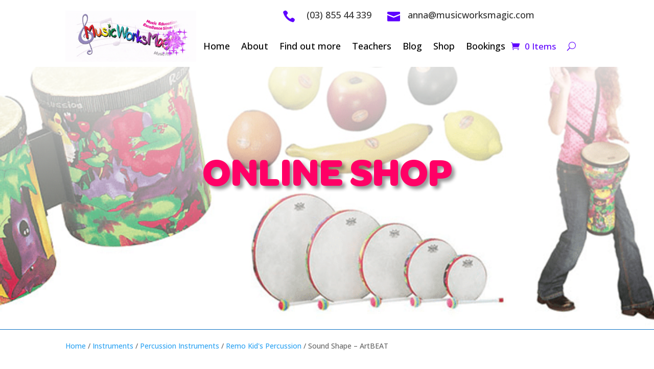

--- FILE ---
content_type: text/css
request_url: https://www.musicworksmagic.com/wp-content/et-cache/global/et-divi-customizer-global.min.css?ver=1768878321
body_size: 565
content:
.pa-header{transition:all 500ms;-webkit-transition:all 500ms;-moz-transition:all 500ms;-o-transition:all 500ms;background:white;padding:10px 0!important}.home .pa-header{background:none}.pa-fixed-header{background:white!important}.pa-header .et_pb_blurb_content{display:flex!important;justify-content:center}.pa-header .et_pb_main_blurb_image{margin-bottom:0!important}.home-banner-slider .et_pb_slide{padding:0!important}.home-banner-slider .et_pb_slide_description{position:absolute;bottom:0;left:0;padding:20px 40px!important;background:#e21e79;border-radius:0 20px 0 0}.home .fa-music{color:#ff0066}.shop-row>.et_pb_column:first-child{z-index:999!important}.shop-sidebar .widget_block{margin-bottom:40px!important}.shop-sidebar .widget_block#block-8,.shop-sidebar .widget_block#block-9,.shop-sidebar .widget_block#block-10,.shop-sidebar .widget_block#block-11{margin-bottom:0px!important}.shop-sidebar .wc-block-product-categories ul li{background:#e21d79;padding:10px;position:relative}.shop-sidebar .wc-block-product-categories ul li:hover{background:#29abe2;cursor:pointer}.shop-sidebar .wc-block-product-categories ul li a{color:#ffffff!important;display:block;position:relative}.shop-sidebar .wc-block-product-categories ul li span{display:none}.shop-sidebar .wc-block-product-categories ul li a span{display:block}.shop-sidebar .wc-block-product-categories ul li ul{display:none;position:absolute;left:100%;width:100%;top:0}.shop-sidebar .wc-block-product-categories ul li:hover>ul{display:block}.shop-sidebar .wc-block-product-categories ul li ul li{background:#7f08ff}.shop-sidebar .wc-block-product-categories ul li ul li:hover{background:#e21d79}.shop-module li.product img,.single-product .et_pb_wc_images img{height:300px!important;object-fit:contain}.shop-module li.product{width:28%!important;margin:20px 20px 40px!important;text-align:center}.shop-module .add_to_cart_button,.shop-module .product_type_simple{color:#FFFFFF!important;border-width:0px!important;background-color:#8300e9!important}.shop-module .woocommerce-pagination{text-align:right!important}button.wsf-button.wsf-button-primary{background-color:#ff0066!important;border:0;font-size:14px;font-family:'Nunito',Helvetica,Arial,Lucida,sans-serif!important;font-weight:700!important;text-transform:uppercase!important}button:hover.wsf-button.wsf-button-primary{background-color:rgba(0,0,0,0.7)!important}.align-middle{align-self:center}.loader{background:transparent!important}@media only screen and (max-width:980px){.pa-header .et_pb_column{margin-bottom:0!important}.home-banner-slider .et_pb_slide_description{padding:10px 20px!important}.home-banner-slider .et_pb_slide_title{display:none}.shop-sidebar .wc-block-product-categories ul li ul{position:relative;left:0;width:100%;top:0}}

--- FILE ---
content_type: text/javascript
request_url: https://www.musicworksmagic.com/wp-content/plugins/woocommerce-gateway-eway/dist/js/frontend/eway-secure-fields.js?ver=c478ae3db56065b75468
body_size: 2306
content:
!function(){"use strict";var e=window.wp.i18n;const t={ewayFields:{},iframeContainers:{},fields:{nameFieldConfig:{publicApiKey:null,fieldDivId:"eway-secure-field-name",fieldType:"name",styleTemplateId:"wc-eway-credit-card-field-placeholder"},cardFieldConfig:{publicApiKey:null,fieldDivId:"eway-secure-field-card",fieldType:"card",styleTemplateId:"wc-eway-credit-card-field-placeholder"},expiryFieldConfig:{publicApiKey:null,fieldDivId:"eway-secure-field-expiry",fieldType:"expirytext",styleTemplateId:"wc-eway-credit-card-field-placeholder"},cvnFieldConfig:{publicApiKey:null,fieldDivId:"eway-secure-field-cvn",fieldType:"cvn",styleTemplateId:"wc-eway-credit-card-field-placeholder"}},setupAllSecureFields:e=>{if(!e)throw new Error("Eway public API key is required.");t.setEwayPublicApiKey(e),eWAYUtils.setVar("activeFields",[]),eWAY.setupSecureField(t.fields.nameFieldConfig,t.secureFieldCallback),eWAY.setupSecureField(t.fields.cardFieldConfig,t.secureFieldCallback),eWAY.setupSecureField(t.fields.expiryFieldConfig,t.secureFieldCallback),eWAY.setupSecureField(t.fields.cvnFieldConfig,t.secureFieldCallback),t.watchEwaySecureFieldsLoadingProgress()},secureFieldCallback:e=>{if(!e.fieldValid)throw new Error(e.errors);const c=document.getElementById("securefieldcode"),r=c.closest("fieldset"),o={type:"card"===e.targetField?"number":e.targetField};e.valueIsValid||r.dispatchEvent(new CustomEvent("wcEwaySecureFieldsValidationFail",{detail:o})),e.valueIsValid&&r.dispatchEvent(new CustomEvent("wcEwaySecureFieldsValidationSuccess",{detail:o})),t.ewayFields[e.targetField]=e,c.value=e.secureFieldCode,c.dispatchEvent(new Event("change"))},watchEwaySecureFieldsLoadingProgress:()=>{eWAYUtils.getVar("activeFields").forEach((e=>{const{iframe:c,fieldType:r}=e,o=()=>{window.clearTimeout(n),t.iframeContainers[r].isLoaded=!0},n=window.setTimeout((()=>{t.iframeContainers[r].isLoaded=!0,c.removeEventListener("load",o)}),1e3);t.iframeContainers[r]={iframe:c,isLoaded:!1},c.addEventListener("load",o)}));const e=window.setInterval((()=>{Object.values(t.iframeContainers).every((e=>{let{isLoaded:t}=e;return t}))&&(window.clearInterval(e),document.dispatchEvent(new Event("wcEwaySecureFieldsLoaded")))}),250)},setEwayPublicApiKey:e=>{t.fields.nameFieldConfig.publicApiKey=e,t.fields.cardFieldConfig.publicApiKey=e,t.fields.expiryFieldConfig.publicApiKey=e,t.fields.cvnFieldConfig.publicApiKey=e},hasValidInputValues:function(){let e=arguments.length>0&&void 0!==arguments[0]&&arguments[0];const c=document.getElementById("securefieldcode"),r=c.closest("fieldset"),o=Object.keys(t.ewayFields),n=["card","name","expiry","cvn"];if(o.length<4){if(e){const e=n.filter((e=>!o.includes(e))),t={type:"card"===e[0]?"number":e[0]};r.dispatchEvent(new CustomEvent("wcEwaySecureFieldsValidationFail",{detail:t}))}return!1}for(const c in t.ewayFields){const o=t.ewayFields[c];if(!o.valueIsValid){if(e){const e={type:"card"===o.targetField?"number":o.targetField};r.dispatchEvent(new CustomEvent("wcEwaySecureFieldsValidationFail",{detail:e}))}return!1}}return!0}};var c=t;function r(t){const c=document.getElementById("wc-eway-credit-card-fields"),r=t.detail.type,o=(0,e.sprintf)(/* translators: 1: Credit card field type */
(0,e.__)("Your card %s is invalid.","wc-eway"),t.detail.type),n=c.querySelector(".woocommerce-error.eway-error");n&&n.remove(),c.insertAdjacentHTML("beforeend",`<ul class="woocommerce-error eway-error" role="alert" data-type="${r}"><li>${o}</li></ul>`)}function o(e){const t=document.getElementById("wc-eway-credit-card-fields"),c=e.detail.type,r=t.querySelector(`.eway-error.woocommerce-error[data-type="${c}"]`);r&&r.remove()}function n(){const e=document.getElementById("place_order");c.hasValidInputValues(!1)?e.disabled=!1:e.disabled=!0}document.addEventListener("wcEwaySecureFieldsLoaded",(()=>{if(document.querySelector(".wp-block-woocommerce-checkout"))return;const e=document.getElementById("wc-eway-credit-card-fields"),t=e.querySelector("#securefieldcode");e.addEventListener("wcEwaySecureFieldsValidationFail",r),e.addEventListener("wcEwaySecureFieldsValidationSuccess",o),t.addEventListener("change",n)})),document.addEventListener("DOMContentLoaded",(function(){const{public_api_key:t}=eway_settings,r=jQuery("#add_payment_method");r.length&&(r.on("click init_add_payment_method",(function(){const e=jQuery("#payment");"eway"===e.find('input[name="payment_method"]:checked').val()&&(e.find('iframe[name="eway-secure-card-field"]').length||(jQuery(".woocommerce-Payment").block({message:null,overlayCSS:{background:"#fff",opacity:.6}}),c.setupAllSecureFields(t)))})),document.addEventListener("wcEwaySecureFieldsLoaded",(function(){jQuery(".woocommerce-Payment").unblock()})),r.on("submit",(function(){if(""===document.getElementById("securefieldcode").value){const t=document.querySelector(".woocommerce-error.eway-error");return t&&t.remove(),r.prepend((0,e.sprintf)('<div class="woocommerce-error eway-error">%s</div>',(0,e.__)("Please enter your card details.","wc-eway"))),window.setTimeout((()=>{r.unblock(),jQuery.scroll_to_notices(jQuery(".woocommerce-error.eway-error"))}),250),!1}return!0})))})),document.addEventListener("DOMContentLoaded",(function(){const{public_api_key:t}=eway_settings,r={$checkoutForm:jQuery("form.checkout"),submit_error(e){jQuery(".woocommerce-NoticeGroup-checkout, .woocommerce-error, .woocommerce-message").remove(),r.$checkoutForm.prepend('<div class="woocommerce-NoticeGroup woocommerce-NoticeGroup-checkout">'+e+"</div>"),r.$checkoutForm.removeClass("processing").unblock(),r.$checkoutForm.find(".input-text, select, input:checkbox").trigger("validate").trigger("blur"),r.scroll_to_notices(),jQuery(document.body).trigger("checkout_error",[e])},scroll_to_notices(){let e=jQuery(".woocommerce-NoticeGroup-updateOrderReview, .woocommerce-NoticeGroup-checkout");e.length||(e=this.$checkoutForm),jQuery.scroll_to_notices(e)}};function o(t){if(t.find('input[name="threeds_enrollment_access_token"]').length||!eway_settings.is_3d_secure)return!0;const o=jQuery('.wc_payment_method.payment_method_eway input[name="eway_card_id"]:checked').val()||"new",n=jQuery('.wc_payment_method.payment_method_eway input[name="_eway_nonce"]'),d=n?n.val():"",i=document.getElementById("securefieldcode").value,a="new"===o;if(t.addClass("processing").block({message:null,overlayCSS:{background:"#fff",opacity:.6}}),a){if(""===i||!c.hasValidInputValues())return r.$checkoutForm=t,r.submit_error((0,e.sprintf)('<div class="woocommerce-error">%s</div>',(0,e.__)("Please enter your card details.","wc-eway"))),t.removeClass("processing").unblock(),!1}else if(!Number.isInteger(parseFloat(o)))return r.$checkoutForm=t,r.submit_error((0,e.sprintf)('<div class="woocommerce-error">%s</div>',(0,e.__)("Please select valid card.","wc-eway"))),t.removeClass("processing").unblock(),!1;const l={},s=document.querySelector('input[name="woocommerce_pay"]');if(l.action=s?"wc_eway_3ds_enrollment_order_pay":"wc_eway_3ds_enrollment",l.secure_fields_token=i,l.saved_token_id=o,l._ajax_nonce=eway_settings.wc_eway_3ds_enrollment_nonce,l._eway_nonce=d,s){const e=document.querySelector('input[name="_eway_nonce"]').parentNode.querySelector('input[name="_wp_http_referer"]'),t=new URLSearchParams(e.value);l.order_key=t.get("key")}return jQuery.post(wc_checkout_params.ajax_url,l,(function(e){const c=t.find(".blockOverlay"),o=c.css("z-index");if(e.data.errors)r.$checkoutForm=t,r.submit_error('<div class="woocommerce-error">'+e.data.errors+"</div>"),t.removeClass("processing").unblock();else{c.css("z-index",1);try{Cerberus.run({accessCode:e.data.three_ds_enrollment_access_code,onComplete(){c.css("z-index",o),t.removeClass("processing").unblock(),t.append(`<input type="hidden" name="threeds_enrollment_access_token" value="${e.data.three_ds_enrollment_access_code}" />`),t.trigger("submit")}})}catch(e){console.log(e)}}})),!1}jQuery(document.body).on("payment_method_selected updated_checkout",(function(){const e=jQuery(".woocommerce-checkout").find('input[name="payment_method"]:checked');if("eway"!==e.val())return;const r=!e.closest(".wc_payment_method").find('iframe[name="eway-secure-card-field"]').length,o=document.getElementById("place_order"),n="payment_method_selected.eway_enabled_place_order_button_for_other_payment_method";jQuery(document.body).off(n).on(n,(()=>{"eway"!==jQuery(".woocommerce-checkout").find('input[name="payment_method"]:checked').val()&&(o.disabled=!1,jQuery(document.body).off(n))})),r&&(jQuery(".woocommerce-checkout-payment").block({message:null,overlayCSS:{background:"#fff",opacity:.6}}),c.setupAllSecureFields(t));const d=jQuery('.wc_payment_method.payment_method_eway input[name="eway_card_id"]:checked').val();o.disabled="new"===d})),document.addEventListener("wcEwaySecureFieldsLoaded",(()=>{document.querySelector(".wp-block-woocommerce-checkout")||jQuery(".woocommerce-checkout-payment").unblock()})),jQuery(document.body).on("change",'.wc_payment_method.payment_method_eway input[name="eway_card_id"]',(function(){const e=jQuery('.wc_payment_method.payment_method_eway input[name="eway_card_id"]:checked').val(),t=document.getElementById("place_order");"new"!==e?(jQuery("#wc-eway-credit-card-fields").hide(),t.disabled=!1):(jQuery("#wc-eway-credit-card-fields").show(),t.disabled=!0);const c=jQuery(this).closest("form").find('input[name="threeds_enrollment_access_token"]');c.length&&c.remove()})),jQuery("form.woocommerce-checkout").on("checkout_place_order_eway",(function(){return o(jQuery(this))})),jQuery("form#order_review").on("submit",(function(){return o(jQuery(this))}))}))}();